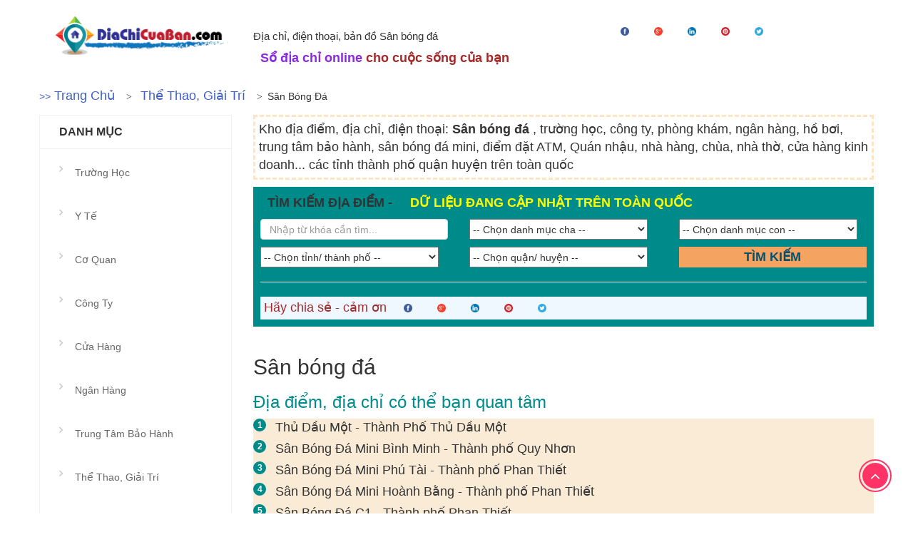

--- FILE ---
content_type: text/html; charset=utf-8
request_url: http://ho-boi.diachicuaban.com/san-bong-da-2159-1073-1084-danhsach.html
body_size: 72513
content:
<!DOCTYPE html>
<html lang="vi" xmlns="http://www.w3.org/1999/xhtml">
<head>
    <!-- Meta -->

    <meta charset="utf-8">
    <meta http-equiv="X-UA-Compatible" content="IE=edge,chrome=1">
    <meta name="viewport" content="width=device-width, initial-scale=1.0, user-scalable=no">
    <meta name="Robots" content="INDEX, FOLLOW">
    <meta name="YahooSeeker" content="INDEX, FOLLOW">
    <meta name="msnbot" content="INDEX, FOLLOW">
    <meta name="googlebot" content="index, follow">
    <meta name="Publisher" content="DiaChiCuaBan">
    <meta name="allow-search" content="yes">
    <meta name="googlebot" content="noodp">
    <meta name="slurp" content="noydir">

    <!-- Style CSS -->
    <link async href="/css/style.css?v=22082018?v=22082018" rel="stylesheet" />
    <meta name="google-site-verification" content="6__ZDgr5gZvRUfLFfO--wHhS-vr_HvWlPTjgSp6hsek" />
    <meta name="author" content="DiaChiCuaBan.com">
    
    <meta name="robots" content="all">
    <title>Sân bóng đá</title>

    <meta name="description"content="** Tìm chính xác địa chỉ, điện thoại, bản đồ - Sân bóng đá"/>

        
        <script type="text/javascript">
            var BASE_URL_WEB = 'http://ho-boi.diachicuaban.com/';
    </script>
    <!-- Global site tag (gtag.js?ver=22082018) - Google Analytics -->
    <script async src="https://www.googletagmanager.com/gtag/js?id=UA-115873664-8"></script>
    <script>
      window.dataLayer = window.dataLayer || [];
        function gtag(){dataLayer.push(arguments);}
        gtag('js', new Date());

        gtag('config', 'UA-115873664-8');
    </script>
    <link href="/favicon.ico" rel="shortcut icon" type="image/x-icon" />
    <meta http-equiv="Cache-control" content="public">

</head>
<body class="index-opt-1 catalog-category-view catalog-view_op1">
    <div class="wrapper">
        <!-- ============================================== HEADER ============================================== -->
        

 <!-- HEADER -->
   <!-- HEADER -->
        <header class="site-header header-opt-5">

          
            <!-- header-content -->
            <div class="header-content">
                <div class="container">

                    <div class="row">

                       

                        <div class="col-md-3 nav-left">
                            <!-- logo -->
                            <strong class="logo" style="max-height:65px;">
                                <a href="/"><img src="/images/media/index5/logo.png" alt="logo"></a>
                            </strong><!-- logo -->
                           

                        </div>
                        <div class="col-md-4 nav-mind">
                            <!-- block search -->
                            <div >
                                <div class="block-content" style="vertical-align:middle">
                                      <h1 style="font-size:15px">Địa chỉ, điện thoại, bản đồ  Sân bóng đá</h1>
                                     <span style="font-size:18px;color:brown; font-weight:600; text-align:center"><b style="font-size:18px; color:blueviolet">Sổ địa chỉ online</b> cho cuộc sống của bạn</span><br />
                                    

                                </div>
                            </div><!-- block search -->
                        </div>
                       
                            <div class="col-md-4 nav-right hidden-xs" style="float:right">
                                
                                    


<style type="text/css">
    .imgshare {
        max-width:32px;
    }
</style>











    <!-- Facebook -->
    <a href="https://www.facebook.com/sharer/sharer.php?u=http://ho-boi.diachicuaban.com/san-bong-da-2159-1073-1084-danhsach.html" target="_blank">
        <img  class="imgshare" src="/assets/images/ShareIcon/facebook.png" alt="Facebook" />
    </a>
    <!-- Google+ -->
    <a href="https://plus.google.com/share?url=http://ho-boi.diachicuaban.com/san-bong-da-2159-1073-1084-danhsach.html" target="_blank">
        <img  class="imgshare" src="/assets/images/ShareIcon/google.png" alt="Google" />
    </a>

    <!-- LinkedIn -->
    <a href="http://www.linkedin.com/shareArticle?mini=true&amp;amp;url=http://ho-boi.diachicuaban.com/san-bong-da-2159-1073-1084-danhsach.html" target="_blank">
        <img  class="imgshare" src="/assets/images/ShareIcon/linkedin.png" alt="LinkedIn" />
    </a>

    <!-- Pinterest -->
    <a href="javascript:void((function()%7Bvar%20e=document.createElement('script');e.setAttribute('type','text/javascript');e.setAttribute('charset','UTF-8');e.setAttribute('src','http://assets.pinterest.com/js/pinmarklet.js?r='+Math.random()*99999999);document.body.appendChild(e)%7D)());">
        <img  class="imgshare" src="/assets/images/ShareIcon/pinterest.png" alt="Pinterest" />
    </a>


    <!-- Twitter -->
    <a href="https://twitter.com/intent/tweet?text=&amp;url=http://ho-boi.diachicuaban.com/san-bong-da-2159-1073-1084-danhsach.html" target="_blank">
        <img  class="imgshare" src="/assets/images/ShareIcon/twitter.png" alt="Twitter" />
    </a>



                            </div>
                           



                    </div>                    

                </div>
            </div><!-- header-content -->

            

        </header><!-- end HEADER -->            <!-- end HEADER -->


<script>
    function logoff() {
        var curr = window.location.href;
        location.replace("/quanly/Account/LogOff" + "?returnUrl=" +location) ;
    }
</script>
        <!-- MAIN -->
        <main class="site-main">

            <div class="container">
                <div class="row">
                    
          
               
        
                </div>
                <!-- /.breadcrumb-inner -->
            </div>
            








	<!-- MAIN -->
<main class="site-main">

    <div class="columns container">
        <!-- Block  Breadcrumb-->



        <ol class="breadcrumb no-hide">
            <li>>><a href="/">Trang chủ</a></li>
                <li ><a href="the-thao-giai-tri-2073-loai-san-pham.html">Thể thao, giải tr&#237;</a></li>
                            <li class="active">S&#226;n b&#243;ng đ&#225;</li>
        </ol><!-- Block  Breadcrumb-->

        <div class="row">

            <!-- Main Content -->
            <div class="col-md-9 col-md-push-3  col-main">
                


<p style="border:dashed; border-color:bisque; padding:5px">Kho địa điểm, địa chỉ, điện thoại: <b> S&#226;n b&#243;ng đ&#225; </b>, trường học, công ty, phòng khám, ngân hàng, hồ bơi, trung tâm bảo hành, sân bóng đá mini, điểm đặt ATM, Quán nhậu, nhà hàng, chùa, nhà thờ, cửa hàng kinh doanh... các tỉnh thành phố quận huyện trên toàn quốc</p>
<div class="form-search-filter" style="background-color:darkcyan; padding:10px;">
   

        <div class="pmt-box-form">
            <div class="row" style="padding-bottom:10px;">
                <div class="col-md-12 col-xs-12 field">
                 <span style="font-weight:600">TÌM KIẾM ĐỊA ĐIỂM - </span><span style="font-weight:600; color:yellow">DỮ LIỆU ĐANG CẬP NHẬT TRÊN TOÀN QUỐC</span>
                </div>
            </div>
            <div class="row" style="padding-bottom:10px;">
                <div class="col-md-4 col-xs-12 field">
                    <input type="text" class="form-control" id="searchvalue11" style="max-height:29px" placeholder="Nhập từ khóa cần tìm..."/>
                </div>

                <div class="col-md-4 col-xs-12 field">
                    <select data-val="true" data-val-number="I D Danh Muc Cha phải là số" data-val-required="I D Danh Muc Cha không được bỏ trống" id="cbDanhMucCha" name="IDDanhMucCha" onchange="javascript:GetDanhMucCon(this.value);" style="height:29px; width:95%"><option value="">-- Chọn danh mục cha --</option>
<option value="2157">Ăn uống</option>
<option value="2069">C&#244;ng ty</option>
<option value="2066">Cơ quan </option>
<option value="2070">Cửa h&#224;ng</option>
<option value="2074">Đại l&#253;, head</option>
<option value="2075">Điểm đặt ATM</option>
<option value="2071">Ng&#226;n h&#224;ng</option>
<option value="2232">T&#244;n gi&#225;o</option>
<option value="2073">Thể thao, giải tr&#237;</option>
<option value="2072">Trung t&#226;m Bảo h&#224;nh</option>
<option value="2064">Trường học</option>
<option value="2065">Y tế</option>
</select>
                </div>
                <div class="col-md-4 col-xs-12 field">
                    <select data-val="true" data-val-number="I D Danh Muc Con phải là số" data-val-required="I D Danh Muc Con không được bỏ trống" id="cbDanhMucCon" name="IDDanhMucCon" style="height:29px;width:95%"><option value="">-- Chọn danh mục con  --</option>
<option value="2221">ATM Deutsche Bank AG VietNam</option>
<option value="2223">ATM Hong Leong Bank Vietnam</option>
<option value="2215">ATM Ng&#226;n H&#224;ng ABBANK</option>
<option value="2200">ATM Ng&#226;n H&#224;ng ACB</option>
<option value="2207">ATM Ng&#226;n H&#224;ng Agribank</option>
<option value="2216">ATM Ng&#226;n H&#224;ng ANZ</option>
<option value="2219">ATM Ng&#226;n H&#224;ng BIDC</option>
<option value="2205">ATM Ng&#226;n H&#224;ng BIDV</option>
<option value="2213">ATM Ng&#226;n H&#224;ng Eximbank</option>
<option value="2217">ATM Ng&#226;n H&#224;ng HSBC</option>
<option value="2212">ATM Ng&#226;n H&#224;ng Li&#234;n Việt</option>
<option value="2211">ATM Ng&#226;n H&#224;ng MBBank</option>
<option value="2220">ATM Ng&#226;n H&#224;ng Mizuhobank</option>
<option value="2202">ATM Ng&#226;n H&#224;ng Ng&#226;n H&#224;ng Đ&#244;ng &#193;</option>
<option value="2210">ATM Ng&#226;n H&#224;ng OCB</option>
<option value="2203">ATM Ng&#226;n H&#224;ng Sacombank</option>
<option value="2214">ATM Ng&#226;n H&#224;ng SCB</option>
<option value="2209">ATM Ng&#226;n H&#224;ng SHB</option>
<option value="2208">ATM Ng&#226;n H&#224;ng Techcombank</option>
<option value="2201">ATM Ng&#226;n H&#224;ng Vietcombank</option>
<option value="2204">ATM Ng&#226;n H&#224;ng Vietinbank</option>
<option value="2206">ATM Ng&#226;n H&#224;ng VPBank</option>
<option value="2222">ATM Public Bank Việt Nam</option>
<option value="2218">ATM Shinhan Vietnam Bank</option>
<option value="2225">Bảo hiểm x&#227; hội (BHXH) ở</option>
<option value="2101">Bệnh viện đa khoa</option>
<option value="2160">C&#226;u lạc bộ thể thao</option>
<option value="2097">C&#244;ng An Quận Huyện</option>
<option value="2166">C&#244;ng ty Bất Động Sản</option>
<option value="2173">C&#244;ng ty Dịch vụ</option>
<option value="2170">C&#244;ng ty Du lịch</option>
<option value="2169">C&#244;ng ty In Ấn</option>
<option value="2163">C&#244;ng ty Luật</option>
<option value="2171">C&#244;ng ty May mặc</option>
<option value="2164">C&#244;ng ty Phần Mềm</option>
<option value="2172">C&#244;ng ty Sản xuất</option>
<option value="2165">C&#244;ng ty Vận Tải</option>
<option value="2167">C&#244;ng ty Vệ sinh c&#244;ng nghiệp</option>
<option value="2162">C&#244;ng ty X&#226;y dựng</option>
<option value="2168">C&#244;ng ty Xuất nhập khẩu</option>
<option value="2238">Cửa h&#224;ng b&#225;ch h&#243;a xanh</option>
<option value="2154">Cửa h&#224;ng b&#225;n c&#226;y cảnh</option>
<option value="2150">Cửa h&#224;ng b&#225;n dụng cụ th&#237; nghiệm ở</option>
<option value="2141">Cửa h&#224;ng b&#225;n đồ điện</option>
<option value="2144">Cửa h&#224;ng b&#225;n mỹ phẩm x&#225;ch tay</option>
<option value="2155">Cửa h&#224;ng b&#225;n nội thất</option>
<option value="2139">Cửa h&#224;ng b&#225;n phụ t&#249;ng xe m&#225;y</option>
<option value="2153">Cửa h&#224;ng b&#225;n sơn ở</option>
<option value="2151">Cửa h&#224;ng b&#225;n tranh</option>
<option value="2148">Cửa h&#224;ng bao b&#236;</option>
<option value="2149">Cửa h&#224;ng bảo hộ lao động</option>
<option value="2145">Cửa h&#224;ng handmade</option>
<option value="2156">Cửa h&#224;ng nh&#244;m k&#237;nh</option>
<option value="2143">Cửa h&#224;ng phụ liệu t&#243;c</option>
<option value="2146">Cửa h&#224;ng qu&#224; lưu niệm</option>
<option value="2142">Cửa h&#224;ng rau sạch</option>
<option value="2147">Cửa h&#224;ng s&#225;ch cũ</option>
<option value="2140">Cửa h&#224;ng sửa chữa điện thoại</option>
<option value="2152">Cửa h&#224;ng vật liệu x&#226;y dựng</option>
<option value="2100">Chi Cục Thuế</option>
<option value="2067">Ch&#249;a</option>
<option value="2136">Deutsche Bank AG VietNam</option>
<option value="2196">Head Honda</option>
<option value="2198">Head Suzuki</option>
<option value="2199">Head SYM</option>
<option value="2197">Head Yamaha</option>
<option value="2138">Hong Leong Bank Vietnam</option>
<option value="2158">Hồ bơi</option>
<option value="2130">Ng&#226;n h&#224;ng ABBANK</option>
<option value="2115">Ng&#226;n h&#224;ng ACB</option>
<option value="2122">Ng&#226;n h&#224;ng Agribank</option>
<option value="2131">Ng&#226;n h&#224;ng ANZ</option>
<option value="2134">Ng&#226;n h&#224;ng BIDC</option>
<option value="2120">Ng&#226;n h&#224;ng BIDV</option>
<option value="2128">Ng&#226;n h&#224;ng Eximbank</option>
<option value="2132">Ng&#226;n h&#224;ng HSBC</option>
<option value="2127">Ng&#226;n h&#224;ng Li&#234;n Việt</option>
<option value="2126">Ng&#226;n h&#224;ng MBBank</option>
<option value="2135">Ng&#226;n h&#224;ng Mizuhobank</option>
<option value="2117">Ng&#226;n h&#224;ng Ng&#226;n h&#224;ng Đ&#244;ng &#193;</option>
<option value="2125">Ng&#226;n h&#224;ng OCB</option>
<option value="2118">Ng&#226;n h&#224;ng Sacombank</option>
<option value="2129">Ng&#226;n h&#224;ng SCB</option>
<option value="2124">Ng&#226;n h&#224;ng SHB</option>
<option value="2123">Ng&#226;n h&#224;ng Techcombank</option>
<option value="2116">Ng&#226;n h&#224;ng Vietcombank</option>
<option value="2119">Ng&#226;n h&#224;ng Vietinbank</option>
<option value="2121">Ng&#226;n h&#224;ng VPBank</option>
<option value="2231">Nh&#224; h&#224;ng </option>
<option value="2068">Nh&#224; thờ</option>
<option value="2137">Public Bank Việt Nam</option>
<option value="2237">Ph&#242;ng c&#244;ng chứng</option>
<option value="2102">Ph&#242;ng kh&#225;m đa khoa</option>
<option value="2103">Ph&#242;ng kh&#225;m nha khoa</option>
<option value="2104">Ph&#242;ng kh&#225;m nhi</option>
<option value="2105">Ph&#242;ng kh&#225;m phụ sản</option>
<option value="2224">Ph&#242;ng kh&#225;m th&#250; y</option>
<option value="2236">Qu&#225;n ăn </option>
<option value="2226">Qu&#225;n c&#224; ph&#234; </option>
<option value="2229">Qu&#225;n Lẫu D&#234;</option>
<option value="2228">Qu&#225;n nhậu</option>
<option value="2230">Qu&#225;n Phở </option>
<option value="2227">Qu&#225;n tr&#224; sữa </option>
<option value="2159">S&#226;n b&#243;ng đ&#225;</option>
<option value="2161">S&#226;n tenis</option>
<option value="2133">Shinhan Vietnam Bank</option>
<option value="2239">Spa - massage</option>
<option value="2179">Trung t&#226;m bảo h&#224;nh Acer</option>
<option value="2194">Trung t&#226;m bảo h&#224;nh Aqua</option>
<option value="2184">Trung t&#226;m bảo h&#224;nh Asus</option>
<option value="2181">Trung t&#226;m bảo h&#224;nh Dell</option>
<option value="2192">Trung t&#226;m bảo h&#224;nh Ford</option>
<option value="2176">Trung t&#226;m bảo h&#224;nh FPT</option>
<option value="2195">Trung t&#226;m bảo h&#224;nh Honda</option>
<option value="2180">Trung t&#226;m bảo h&#224;nh HP</option>
<option value="2182">Trung t&#226;m bảo h&#224;nh Huawei</option>
<option value="2186">Trung t&#226;m bảo h&#224;nh Hyundai</option>
<option value="2177">Trung t&#226;m bảo h&#224;nh LG</option>
<option value="2185">Trung t&#226;m bảo h&#224;nh Mitsubishi</option>
<option value="2178">Trung t&#226;m bảo h&#224;nh Panasonic</option>
<option value="2174">Trung t&#226;m bảo h&#224;nh Samung</option>
<option value="2188">Trung t&#226;m bảo h&#224;nh Sanyo</option>
<option value="2190">Trung t&#226;m bảo h&#224;nh Sharp</option>
<option value="2175">Trung t&#226;m bảo h&#224;nh Sony</option>
<option value="2191">Trung t&#226;m bảo h&#224;nh Sunhouse</option>
<option value="2187">Trung t&#226;m bảo h&#224;nh Suzuki</option>
<option value="2183">Trung t&#226;m bảo h&#224;nh Sym</option>
<option value="2189">Trung t&#226;m bảo h&#224;nh TCL</option>
<option value="2193">Trung t&#226;m bảo h&#224;nh Toyota</option>
<option value="2084">Trung t&#226;m luyện thi</option>
<option value="2080">Trung T&#226;m Ngoại Ngữ</option>
<option value="2082">Trường cao đẳng</option>
<option value="2085">Trường day nghề</option>
<option value="2083">Trường đại học</option>
<option value="2076">Trường mầm non</option>
<option value="2233">Trường mẫu gi&#225;o</option>
<option value="2077">Trường tiểu học</option>
<option value="2078">Trường THCS</option>
<option value="2079">Trường THPT</option>
<option value="2081">Trường trung cấp</option>
<option value="2098">UBND Huyện</option>
<option value="2235">UBND Phường</option>
<option value="2234">UBND Quận</option>
<option value="2099">UBND X&#227;</option>
</select>
                </div>
            </div>
           
            <div class="row">
                <div class="col-md-4 col-xs-12 field">
                <select data-val="true" data-val-number="Tỉnh thành phải là số" id="cbTinhThanh" name="IDTinhThanh" onchange="javascript:GetQuanHuyen(this.value);" style="height:29px;width:95%"><option value="">-- Chọn tỉnh/ th&#224;nh phố --</option>
<option value="1100">An Giang</option>
<option value="1094">B&#224; Rịa - Vũng T&#224;u</option>
<option value="1087">Bạc Li&#234;u</option>
<option value="2241">Bắc Giang</option>
<option value="2242">Bắc Kạn</option>
<option value="2243">Bắc Ninh</option>
<option value="1090">Bến tre</option>
<option value="1095">B&#236;nh Dương</option>
<option value="1078">B&#236;nh Định</option>
<option value="1099">B&#236;nh Phước</option>
<option value="1096">B&#236;nh Thuận</option>
<option value="1080">C&#224; Mau</option>
<option value="2244">Cao Bằng</option>
<option value="1076">Cần Thơ</option>
<option value="1075">Đ&#224; Nẵng</option>
<option value="2254">Đắk Lắk</option>
<option value="2255">Đắk N&#244;ng</option>
<option value="2253">Điện Bi&#234;n</option>
<option value="1092">Đồng Nai</option>
<option value="1077">Đồng Th&#225;p</option>
<option value="2246">Gia Lai</option>
<option value="2248">H&#224; Giang</option>
<option value="2249">H&#224; Nam</option>
<option value="1074">H&#224; Nội</option>
<option value="2250">H&#224; Tĩnh</option>
<option value="2252">Hải Dương</option>
<option value="2245">Hải Ph&#242;ng</option>
<option value="1091">Hậu Giang</option>
<option value="2247">H&#242;a B&#236;nh</option>
<option value="2251">Hưng Y&#234;n</option>
<option value="1081">Ki&#234;n Giang</option>
<option value="2259">Kon Tum</option>
<option value="2258">Kh&#225;nh H&#242;a</option>
<option value="2260">Lai Ch&#226;u</option>
<option value="2263">Lạng Sơn</option>
<option value="2261">L&#224;o Cai</option>
<option value="2262">L&#226;m Đồng</option>
<option value="1086">Long An</option>
<option value="2264">Nam Định</option>
<option value="2266">Ninh B&#236;nh</option>
<option value="1097">Ninh Thuận</option>
<option value="2265">Nghệ An</option>
<option value="2268">Ph&#250; Thọ</option>
<option value="2269">Ph&#250; Y&#234;n</option>
<option value="2270">Quảng B&#236;nh</option>
<option value="2271">Quảng Nam</option>
<option value="2273">Quảng Ninh</option>
<option value="2272">Quảng Ng&#227;i</option>
<option value="2274">Quảng Trị</option>
<option value="1098">S&#243;c Trăng</option>
<option value="2275">Sơn La</option>
<option value="1093">T&#226;y Ninh</option>
<option value="1079">Tiền Giang</option>
<option value="1073">Tp Hồ Ch&#237; Minh</option>
<option value="2280">Tuy&#234;n Quang</option>
<option value="2277">Th&#225;i B&#236;nh</option>
<option value="2278">Th&#225;i Nguy&#234;n</option>
<option value="2276">Thanh H&#243;a</option>
<option value="2279">Thừa Thi&#234;n - Huế</option>
<option value="1088">Tr&#224; Vinh</option>
<option value="2281">Vĩnh Ph&#250;c</option>
<option value="2282">Y&#234;n B&#225;i</option>
</select>
                </div>
                <div class="col-md-4 col-xs-12 field">
                 <select data-val="true" data-val-number="Quận huyện phải là số" id="cbQuanHuyen" name="IDQuanHuyen" style="height:29px;width:95%"><option value="">-- Chọn quận/ huyện --</option>
</select>
                </div>
                <div class="col-md-4 col-xs-12 field">
                    <button class="btn btn-search" type="submit" style="height:29px; width:100%;color:#035171; font-weight:600; background-color:sandybrown"><span>Tìm kiếm</span></button>
                </div>
            </div>
           
        </div>
    <hr />
        <div style="background-color:aliceblue; "><span style="color:brown; padding:5px;">Hãy chia sẻ - cảm ơn</span>      


<style type="text/css">
    .imgshare {
        max-width:32px;
    }
</style>











    <!-- Facebook -->
    <a href="https://www.facebook.com/sharer/sharer.php?u=http://ho-boi.diachicuaban.com/san-bong-da-2159-1073-1084-danhsach.html" target="_blank">
        <img  class="imgshare" src="/assets/images/ShareIcon/facebook.png" alt="Facebook" />
    </a>
    <!-- Google+ -->
    <a href="https://plus.google.com/share?url=http://ho-boi.diachicuaban.com/san-bong-da-2159-1073-1084-danhsach.html" target="_blank">
        <img  class="imgshare" src="/assets/images/ShareIcon/google.png" alt="Google" />
    </a>

    <!-- LinkedIn -->
    <a href="http://www.linkedin.com/shareArticle?mini=true&amp;amp;url=http://ho-boi.diachicuaban.com/san-bong-da-2159-1073-1084-danhsach.html" target="_blank">
        <img  class="imgshare" src="/assets/images/ShareIcon/linkedin.png" alt="LinkedIn" />
    </a>

    <!-- Pinterest -->
    <a href="javascript:void((function()%7Bvar%20e=document.createElement('script');e.setAttribute('type','text/javascript');e.setAttribute('charset','UTF-8');e.setAttribute('src','http://assets.pinterest.com/js/pinmarklet.js?r='+Math.random()*99999999);document.body.appendChild(e)%7D)());">
        <img  class="imgshare" src="/assets/images/ShareIcon/pinterest.png" alt="Pinterest" />
    </a>


    <!-- Twitter -->
    <a href="https://twitter.com/intent/tweet?text=&amp;url=http://ho-boi.diachicuaban.com/san-bong-da-2159-1073-1084-danhsach.html" target="_blank">
        <img  class="imgshare" src="/assets/images/ShareIcon/twitter.png" alt="Twitter" />
    </a>


</div>
   
</div>

 <!-- jQuery -->
 <script type="text/javascript" src="https://diachicuaban.com/js/jquery.min.js?ver=22082018"></script>

<script type="text/javascript">

    function GetQuanHuyen(_stateId) {
        var procemessage = "<option value='0'> Chọn...</option>";
        var url = "/WebSanPham/GetQuanHuyenByTinhThanh/";
        if ((_stateId !=null) & (_stateId>0))
        {
            $.ajax({
                url: url,
                data: { idTinhThanh: _stateId },
                cache: false,
                type: "GET",
                success: function (data) {
                    var markup = "<option value='0'>Chọn Quận/Huyện</option>";
                    for (var x = 0; x < data.length; x++) {
                        markup += "<option value=" + data[x].Value + ">" + data[x].Text + "</option>";
                    }
                    $("#cbQuanHuyen").html(markup).show();
                },
                error: function (reponse) {
                    alert("error : " + reponse);
                }
            });
        }

    }

    function GetDanhMucCon(_stateId) {
        var procemessage = "<option value='0'> Chọn...</option>";
        var url = "/WebSanPham/GetDanhMucCon/";
        if ((_stateId !=null) & (_stateId>0))
        {
            $.ajax({
                url: url,
                data: { idDanhMucCha: _stateId },
                cache: false,
                type: "POST",
                success: function (data) {
                    debugger
                    var markup = "<option value='0'>Chọn danh mục con</option>";
                    for (var x = 0; x < data.length; x++) {
                        markup += "<option value=" + data[x].Value + ">" + data[x].Text + "</option>";
                    }
                    $("#cbDanhMucCon").html(markup).show();
                },
                error: function (reponse) {
                    debugger
                    alert("error : " + reponse);
                }
            });
        }

    }

    $(document).ready(function() {
               
           var sotin =16;

           var className = ".maincontent";

           //viewNameSearch=SearchForWeb_HUFI&query=Danh+thi%E1%BA%BFp
         
           $('.btn-search').on('click', function () {
               debugger
               var q = $('#searchvalue11').val();
               var listCates = $('#cbDanhMucCha').val();
               if ($('#cbDanhMucCon').val()>0)
                   listCates = $('#cbDanhMucCon').val();
               var idtinhthanh = $('#cbTinhThanh').val();
               var IdQuanHuyen =$('#cbQuanHuyen').val();
           
                   $.ajax({
                       url: "/WebSanPham/PhanTrangSearchExtend_Min",
                       type: 'POST',
                       dataType: 'html',
                       data: 'searchstr='+q+'&listIDcate=' + listCates + '&idTinhThanh=' + idtinhthanh + '&IdQuanHuyen=' + IdQuanHuyen + '&page=' + 1 + '&take=' + 16 + '&type=' + 'all' + '&viewName=ListSanPhamType_PagingLoMin',
                       success: function (data) {
                           $(className).html('');
                           $(className).html(data);
                           $("#tieudetimkiem").text("Kết quả tìm kiếm");
                           
                           $(".page-title").text("Kết quả tìm kiếm");
                           location.href = "#products-grid";
                       },
                       error: function (request, status, error) {

                       }
                   });
              

           });
       });
</script>

            <br/>
                
                
               <h2 id="tieudetimkiem">Sân bóng đá</h2> 
               <div class="theotinhthanh"></div>
               <div class="maincontent"> 

                </div>
               
               <div id="hotrotimkiemthem"></div>

                
                
                
               
                <div class="hidden-xs hidden-sm">
                    

<style>
ol.topupdate {
    display: block;
   padding: 0 10px 10px 26px;
    list-style: none;
    background-color:antiquewhite;
    overflow: hidden;
    counter-reset: numList;
}
ol.topupdate li {
    width: 100%;
    margin-right: 44px;
    float: left;
    position: relative;
    padding-bottom:5px;
}
ol.topupdate li:before {
    counter-increment: numList;
    content: counter(numList);
    
    float: left;
    position: absolute;
    left: -26px;
    
    font: bold 12px sans-serif;
    text-align: center;
    color: #fff;
    line-height: 18px;
    
    width: 18px; height: 18px;
    background: darkcyan;
    
    -moz-border-radius: 999px;
    border-radius: 999px
}
</style>



     <h3 style="color:darkcyan;">Địa điểm, địa chỉ có thể bạn quan tâm</h3>
   <ol class="topupdate"> 
      
            <li><a href="/thu-dau-mot-thanh-pho-thu-dau-mot-4556-san-pham.html" title="Địa chỉ, điện thoại, bản đồ Thủ Dầu Một - Thành Phố Thủ Dầu Một ">Thủ Dầu Một - Thành Phố Thủ Dầu Một  </a> </li>
            <li><a href="/san-bong-da-mini-binh-minh-thanh-pho-quy-nhon-4557-san-pham.html" title="Địa chỉ, điện thoại, bản đồ Sân Bóng Đá Mini Bình Minh - Thành phố Quy Nhơn ">Sân Bóng Đá Mini Bình Minh - Thành phố Quy Nhơn  </a> </li>
            <li><a href="/san-bong-da-mini-phu-tai-thanh-pho-phan-thiet-4558-san-pham.html" title="Địa chỉ, điện thoại, bản đồ Sân Bóng Đá Mini Phú Tài - Thành phố Phan Thiết ">Sân Bóng Đá Mini Phú Tài - Thành phố Phan Thiết  </a> </li>
            <li><a href="/san-bong-da-mini-hoanh-bang-thanh-pho-phan-thiet-4559-san-pham.html" title="Địa chỉ, điện thoại, bản đồ Sân Bóng Đá Mini Hoành Bằng - Thành phố Phan Thiết ">Sân Bóng Đá Mini Hoành Bằng - Thành phố Phan Thiết  </a> </li>
            <li><a href="/san-bong-da-c1-thanh-pho-phan-thiet-4560-san-pham.html" title="Địa chỉ, điện thoại, bản đồ Sân Bóng Đá C1 - Thành phố Phan Thiết ">Sân Bóng Đá C1 - Thành phố Phan Thiết  </a> </li>
            <li><a href="/san-bong-da-mi-ni-le-gia-long-thanh-pho-phan-thiet-4562-san-pham.html" title="Địa chỉ, điện thoại, bản đồ Sân Bóng Đá Mi Ni Lê Gia Long - Thành phố Phan Thiết ">Sân Bóng Đá Mi Ni Lê Gia Long - Thành phố Phan Thiết  </a> </li>
            <li><a href="/mini-football-court-no-442-quan-cai-rang-4563-san-pham.html" title="Địa chỉ, điện thoại, bản đồ Mini Football Court No. 442 - Quận Cái Răng ">Mini Football Court No. 442 - Quận Cái Răng  </a> </li>
            <li><a href="/san-bong-da-co-nhan-tao-thanh-thao-huyen-binh-chanh-4564-san-pham.html" title="Địa chỉ, điện thoại, bản đồ Sân Bóng Đá Cỏ Nhân Tạo Thanh Thảo - Huyện Bình Chánh ">Sân Bóng Đá Cỏ Nhân Tạo Thanh Thảo - Huyện Bình Chánh  </a> </li>
            <li><a href="/san-bong-da-pham-hung-huyen-binh-chanh-4565-san-pham.html" title="Địa chỉ, điện thoại, bản đồ Sân Bóng Đá Phạm Hùng - Huyện Bình Chánh ">Sân Bóng Đá Phạm Hùng - Huyện Bình Chánh  </a> </li>
            <li><a href="/san-bong-da-co-mini-nhan-tao-tan-kien-huyen-binh-chanh-4566-san-pham.html" title="Địa chỉ, điện thoại, bản đồ Sân Bóng Đá Cỏ Mini Nhân Tạo Tân Kiên - Huyện Bình Chánh ">Sân Bóng Đá Cỏ Mini Nhân Tạo Tân Kiên - Huyện Bình Chánh  </a> </li>
            <li><a href="/san-bong-da-hieu-hoang-long-huyen-binh-chanh-4567-san-pham.html" title="Địa chỉ, điện thoại, bản đồ Sân bóng đá Hiếu Hoàng Long - Huyện Bình Chánh ">Sân bóng đá Hiếu Hoàng Long - Huyện Bình Chánh  </a> </li>
            <li><a href="/san-bong-da-le-minh-xuan-huyen-binh-chanh-4568-san-pham.html" title="Địa chỉ, điện thoại, bản đồ Sân Bóng Đá Lê Minh Xuân - Huyện Bình Chánh ">Sân Bóng Đá Lê Minh Xuân - Huyện Bình Chánh  </a> </li>
            <li><a href="/san-bong-da-mini-quang-danh-gia-cong-cua-sat-huyen-can-gio-4569-san-pham.html" title="Địa chỉ, điện thoại, bản đồ Sân bóng đá mini Quang Danh + gia công cửa sắt - Huyện Cần Giờ ">Sân bóng đá mini Quang Danh + gia công cửa sắt - Huyện Cần Giờ  </a> </li>
            <li><a href="/san-bong-da-my-anh-thanh-pho-nha-trang-4570-san-pham.html" title="Địa chỉ, điện thoại, bản đồ Sân Bóng Đá Mỹ Anh - Thành phố Nha Trang ">Sân Bóng Đá Mỹ Anh - Thành phố Nha Trang  </a> </li>
            <li><a href="/san-bong-da-mini-kingsport-1-thanh-pho-nha-trang-4572-san-pham.html" title="Địa chỉ, điện thoại, bản đồ Sân Bóng Đá Mini Kingsport 1 - Thành phố Nha Trang ">Sân Bóng Đá Mini Kingsport 1 - Thành phố Nha Trang  </a> </li>
            <li><a href="/san-bong-da-fami-thanh-pho-nha-trang-4573-san-pham.html" title="Địa chỉ, điện thoại, bản đồ Sân Bóng Đá Fami - Thành phố Nha Trang ">Sân Bóng Đá Fami - Thành phố Nha Trang  </a> </li>
            <li><a href="/san-bong-da-hoc-vien-hai-quan-thanh-pho-nha-trang-4574-san-pham.html" title="Địa chỉ, điện thoại, bản đồ Sân Bóng Đá Học Viện Hải Quân - Thành phố Nha Trang ">Sân Bóng Đá Học Viện Hải Quân - Thành phố Nha Trang  </a> </li>
            <li><a href="/san-bong-da-mini-thong-nhat-quan-10-4575-san-pham.html" title="Địa chỉ, điện thoại, bản đồ Sân Bóng Đá Mini Thống Nhất - Quận 10 ">Sân Bóng Đá Mini Thống Nhất - Quận 10  </a> </li>
            <li><a href="/san-bong-da-tieu-ngu-quan-10-4576-san-pham.html" title="Địa chỉ, điện thoại, bản đồ Sân Bóng Đá Tiểu Ngư - Quận 10 ">Sân Bóng Đá Tiểu Ngư - Quận 10  </a> </li>
            <li><a href="/san-bong-da-mini-quan-10-4577-san-pham.html" title="Địa chỉ, điện thoại, bản đồ Sân bóng đá mini - Quận 10 ">Sân bóng đá mini - Quận 10  </a> </li>

</ol>






                </div>
                
            <br/>
             
                  

                <a href="http://quangcaoso1.net/dich-vu-quang-cao-fanpage-facebook/" target="_blank" rel="follow" title="Quang cao Facebook hieu qua">
                    <img class="img-responsive" src="http://quangcaoso1.net/wp-content/uploads/2020/08/logo-quang-cao-so-gif2.gif" style="max-height:200px">
                </a>
                <br/>
                <div>

                    
                 
                    <a href="http://echgiongminhphuong.com/mua-ech-giong-o-dau.html" style="padding:20px; font-size:14px; padding-right:10px" title="Ech giong">
                        Ếch giống
                    </a>
                    <a href="http://mayaptrungcuchi.net/" target="_blank" style="padding:20px; font-size:14px; padding-right:10px" title="may ap trung ga vit">
                        Máy ấp trứng gà vịt
                    </a>

                    <a href="http://hopgiayhoanghan.com/" target="_blank" style="padding:20px; font-size:14px; padding-right:10px" title="Xuong lam hop giay">
                        Xưởng sản xuất hộp giấy
                    </a>

                    <a href="http://hopgiayhoanghan.com/" target="_blank" style="padding:20px; font-size:14px; padding-right:10px" title="Xuong lam hop giay">
                        Xưởng sản xuất hộp giấy, bao bì giấy
                    </a>
                </div>
            </div><!-- Main Content -->
            <!-- Sidebar -->
            <div class="col-md-3 col-md-pull-9  col-sidebar">

                <div class="block-sidebar block-sidebar-categorie">

                  
                    <div class="block-title">
                        <strong>DANH MỤC</strong>
                    </div>
                    <div class="block-content">
                        <ul class="items">
                            <li class="parent">
                                <a href="truong-hoc-2064-loai-san-pham.html">Trường học</a>
                                <span class="toggle-submenu"></span>
                                <ul class="subcategory">
                                    <li><a href="trung-tam-luyen-thi-2084-loai-san-pham.html">Trung tâm luyện thi</a></li>
                                    <li><a href="trung-tam-ngoai-ngu-2080-loai-san-pham.html">Trung Tâm Ngoại Ngữ</a></li>
                                    <li><a href="truong-cao-dang-2082-loai-san-pham.html">Trường cao đẳng</a></li>
                                    <li><a href="truong-dai-hoc-2083-loai-san-pham.html">Trường đại học</a></li>
                                    <li><a href="truong-day-nghe-2085-loai-san-pham.html">Trường day nghề</a></li>
                                    <li><a href="truong-mam-non-2076-loai-san-pham.html">Trường mầm non</a></li>
                                    <li><a href="truong-mau-giao-2233-loai-san-pham.html">Trường mẫu giáo ở </a></li>
                                    <li><a href="truong-thcs-2078-loai-san-pham.html">Trường THCS</a></li>
                                    <li><a href="truong-thpt-2079-loai-san-pham.html">Trường THPT</a></li>
                                    <li><a href="truong-tieu-hoc-2077-loai-san-pham.html">Trường tiểu học</a></li>
                                    <li><a href="truong-trung-cap-2081-loai-san-pham.html">Trường trung cấp</a></li>
                                </ul>
                            </li>
                            <li class="parent">
                                <a href="y-te-2065-loai-san-pham.html">Y tế</a>
                                <span class="toggle-submenu"></span>
                                <ul class="subcategory">
                                    <li><a href="benh-vien-da-khoa-2101-loai-san-pham.html">Bệnh viện đa khoa</a></li>
                                    <li><a href="phong-kham-da-khoa-2102-loai-san-pham.html">Phòng khám đa khoa</a></li>
                                    <li><a href="phong-kham-nha-khoa-2103-loai-san-pham.html">Phòng khám nha khoa</a></li>
                                    <li><a href="phong-kham-nhi-2104-loai-san-pham.html">Phòng khám nhi</a></li>
                                    <li><a href="phong-kham-phu-san-2105-loai-san-pham.html">Phòng khám phụ sản</a></li>
                                    <li><a href="phong-kham-thu-y-2224-loai-san-pham.html">Phòng khám thú y</a></li>
                                </ul>
                            </li>
                            <li class="parent">
                                <a href="co-quan-2066-loai-san-pham.html">Cơ quan </a>
                                <span class="toggle-submenu"></span>
                                <ul class="subcategory">
                                    <li><a href="bao-hiem-xa-hoi-bhxh-2225-loai-san-pham.html">Bảo hiểm xã hội (BHXH) ở</a></li>
                                    <li><a href="chi-cuc-thue-2100-loai-san-pham.html">Chi Cục Thuế</a></li>
                                    <li><a href="cong-an-huyen-2097-loai-san-pham.html">Công An Quận Huyện</a></li>
                                    <li><a href="phong-cong-chung-2237-loai-san-pham.html">Phòng công chứng</a></li>
                                    <li><a href="ubnd-huyen-2098-loai-san-pham.html">UBND Huyện</a></li>
                                    <li><a href="ubnd-phuong-2235-loai-san-pham.html">UBND Phường</a></li>
                                    <li><a href="ubnd-quan-2234-loai-san-pham.html">UBND Quận</a></li>
                                    <li><a href="ubnd-xa-2099-loai-san-pham.html">UBND Xã</a></li>
                                </ul>
                            </li>
                            <li class="parent">
                                <a href="cong-ty-2069-loai-san-pham.html">Công ty</a>
                                <span class="toggle-submenu"></span>
                                <ul class="subcategory">
                                    <li><a href="cong-ty-bat-dong-san-2166-loai-san-pham.html">Công ty Bất Động Sản</a></li>
                                    <li><a href="cong-ty-dich-vu-2173-loai-san-pham.html">Công ty Dịch vụ</a></li>
                                    <li><a href="cong-ty-du-lich-2170-loai-san-pham.html">Công ty Du lịch</a></li>
                                    <li><a href="cong-ty-in-an-2169-loai-san-pham.html">Công ty In Ấn</a></li>
                                    <li><a href="cong-ty-luat-2163-loai-san-pham.html">Công ty Luật</a></li>
                                    <li><a href="cong-ty-may-mac-2171-loai-san-pham.html">Công ty May mặc</a></li>
                                    <li><a href="cong-ty-phan-mem-2164-loai-san-pham.html">Công ty Phần Mềm</a></li>
                                    <li><a href="cong-ty-san-xuat-2172-loai-san-pham.html">Công ty Sản xuất</a></li>
                                    <li><a href="cong-ty-van-tai-2165-loai-san-pham.html">Công ty Vận Tải</a></li>
                                    <li><a href="cong-ty-ve-sinh-cong-nghiep-2167-loai-san-pham.html">Công ty Vệ sinh công nghiệp</a></li>
                                    <li><a href="cong-ty-xay-dung-2162-loai-san-pham.html">Công ty Xây dựng</a></li>
                                    <li><a href="cong-ty-xuat-nhap-khau-2168-loai-san-pham.html">Công ty Xuất nhập khẩu</a></li>
                                </ul>
                            </li>
                            <li class="parent">
                                <a href="cua-hang-2070-loai-san-pham.html">Cửa hàng</a>
                                <span class="toggle-submenu"></span>
                                <ul class="subcategory">
                                    <li><a href="cua-hang-bach-hoa-xanh-2238-loai-san-pham.html">Cửa hàng bách hóa xanh</a></li>
                                    <li><a href="cua-hang-ban-cay-canh-2154-loai-san-pham.html">Cửa hàng bán cây cảnh</a></li>
                                    <li><a href="cua-hang-ban-do-dien-2141-loai-san-pham.html">Cửa hàng bán đồ điện</a></li>
                                    <li><a href="cua-hang-ban-dung-cu-thi-nghiem-o-2150-loai-san-pham.html">Cửa hàng bán dụng cụ thí nghiệm ở</a></li>
                                    <li><a href="cua-hang-ban-my-pham-xach-tay-2144-loai-san-pham.html">Cửa hàng bán mỹ phẩm xách tay</a></li>
                                    <li><a href="cua-hang-ban-noi-that-2155-loai-san-pham.html">Cửa hàng bán nội thất</a></li>
                                    <li><a href="cua-hang-ban-phu-tung-xe-may-2139-loai-san-pham.html">Cửa hàng bán phụ tùng xe máy</a></li>
                                    <li><a href="cua-hang-ban-son-o-2153-loai-san-pham.html">Cửa hàng bán sơn ở</a></li>
                                    <li><a href="cua-hang-ban-tranh-2151-loai-san-pham.html">Cửa hàng bán tranh</a></li>
                                    <li><a href="cua-hang-bao-bi-2148-loai-san-pham.html">Cửa hàng bao bì</a></li>
                                    <li><a href="cua-hang-bao-ho-lao-dong-2149-loai-san-pham.html">Cửa hàng bảo hộ lao động</a></li>
                                    <li><a href="cua-hang-handmade-2145-loai-san-pham.html">Cửa hàng handmade</a></li>
                                    <li><a href="cua-hang-nhom-kinh-2156-loai-san-pham.html">Cửa hàng nhôm kính</a></li>
                                    <li><a href="cua-hang-phu-lieu-toc-2143-loai-san-pham.html">Cửa hàng phụ liệu tóc</a></li>
                                    <li><a href="cua-hang-qua-luu-niem-2146-loai-san-pham.html">Cửa hàng quà lưu niệm</a></li>
                                    <li><a href="cua-hang-rau-sach-2142-loai-san-pham.html">Cửa hàng rau sạch</a></li>
                                    <li><a href="cua-hang-sach-cu-2147-loai-san-pham.html">Cửa hàng sách cũ</a></li>
                                    <li><a href="cua-hang-sua-chua-dien-thoai-2140-loai-san-pham.html">Cửa hàng sửa chữa điện thoại</a></li>
                                    <li><a href="cua-hang-vat-lieu-xay-dung-2152-loai-san-pham.html">Cửa hàng vật liệu xây dựng</a></li>
                                </ul>
                            </li>
                            <li class="parent">
                                <a href="ngan-hang-2071-loai-san-pham.html">Ngân hàng</a>
                                <span class="toggle-submenu"></span>
                                <ul class="subcategory">
                                    <li><a href="deutsche-bank-ag-vietnam-2136-loai-san-pham.html">Deutsche Bank AG VietNam</a></li>
                                    <li><a href="hong-leong-bank-vietnam-2138-loai-san-pham.html">Hong Leong Bank Vietnam</a></li>
                                    <li><a href="ngan-hang-abbank-2130-loai-san-pham.html">Ngân hàng ABBANK</a></li>
                                    <li><a href="ngan-hang-acb-2115-loai-san-pham.html">Ngân hàng ACB</a></li>
                                    <li><a href="ngan-hang-agribank-2122-loai-san-pham.html">Ngân hàng Agribank</a></li>
                                    <li><a href="ngan-hang-anz-2131-loai-san-pham.html">Ngân hàng ANZ</a></li>
                                    <li><a href="ngan-hang-bidc-2134-loai-san-pham.html">Ngân hàng BIDC</a></li>
                                    <li><a href="ngan-hang-bidv-2120-loai-san-pham.html">Ngân hàng BIDV</a></li>
                                    <li><a href="ngan-hang-eximbank-2128-loai-san-pham.html">Ngân hàng Eximbank</a></li>
                                    <li><a href="ngan-hang-hsbc-2132-loai-san-pham.html">Ngân hàng HSBC</a></li>
                                    <li><a href="ngan-hang-lien-viet-2127-loai-san-pham.html">Ngân hàng Liên Việt</a></li>
                                    <li><a href="ngan-hang-mbbank-2126-loai-san-pham.html">Ngân hàng MBBank</a></li>
                                    <li><a href="ngan-hang-mizuhobank-2135-loai-san-pham.html">Ngân hàng Mizuhobank</a></li>
                                    <li><a href="ngan-hang-ngan-hang-dong-a-2117-loai-san-pham.html">Ngân hàng Ngân hàng Đông Á</a></li>
                                    <li><a href="ngan-hang-ocb-2125-loai-san-pham.html">Ngân hàng OCB</a></li>
                                    <li><a href="ngan-hang-sacombank-2118-loai-san-pham.html">Ngân hàng Sacombank</a></li>
                                    <li><a href="ngan-hang-scb-2129-loai-san-pham.html">Ngân hàng SCB</a></li>
                                    <li><a href="ngan-hang-shb-2124-loai-san-pham.html">Ngân hàng SHB</a></li>
                                    <li><a href="ngan-hang-techcombank-2123-loai-san-pham.html">Ngân hàng Techcombank</a></li>
                                    <li><a href="ngan-hang-vietcombank-2116-loai-san-pham.html">Ngân hàng Vietcombank</a></li>
                                    <li><a href="ngan-hang-vietinbank-2119-loai-san-pham.html">Ngân hàng Vietinbank</a></li>
                                    <li><a href="ngan-hang-vpbank-2121-loai-san-pham.html">Ngân hàng VPBank</a></li>
                                    <li><a href="public-bank-viet-nam-2137-loai-san-pham.html">Public Bank Việt Nam</a></li>
                                    <li><a href="shinhan-vietnam-bank-2133-loai-san-pham.html">Shinhan Vietnam Bank</a></li>
                                </ul>
                            </li>
                            <li class="parent">
                                <a href="trung-tam-bao-hanh-2072-loai-san-pham.html">Trung tâm Bảo hành</a>
                                <span class="toggle-submenu"></span>
                                <ul class="subcategory">
                                    <li><a href="trung-tam-bao-hanh-acer-2179-loai-san-pham.html">Trung tâm bảo hành Acer</a></li>
                                    <li><a href="trung-tam-bao-hanh-aqua-2194-loai-san-pham.html">Trung tâm bảo hành Aqua</a></li>
                                    <li><a href="trung-tam-bao-hanh-asus-2184-loai-san-pham.html">Trung tâm bảo hành Asus</a></li>
                                    <li><a href="trung-tam-bao-hanh-dell-2181-loai-san-pham.html">Trung tâm bảo hành Dell</a></li>
                                    <li><a href="trung-tam-bao-hanh-ford-2192-loai-san-pham.html">Trung tâm bảo hành Ford</a></li>
                                    <li><a href="trung-tam-bao-hanh-fpt-2176-loai-san-pham.html">Trung tâm bảo hành FPT</a></li>
                                    <li><a href="trung-tam-bao-hanh-honda-2195-loai-san-pham.html">Trung tâm bảo hành Honda</a></li>
                                    <li><a href="trung-tam-bao-hanh-hp-2180-loai-san-pham.html">Trung tâm bảo hành HP</a></li>
                                    <li><a href="trung-tam-bao-hanh-huawei-2182-loai-san-pham.html">Trung tâm bảo hành Huawei</a></li>
                                    <li><a href="trung-tam-bao-hanh-hyundai-2186-loai-san-pham.html">Trung tâm bảo hành Hyundai</a></li>
                                    <li><a href="trung-tam-bao-hanh-lg-2177-loai-san-pham.html">Trung tâm bảo hành LG</a></li>
                                    <li><a href="trung-tam-bao-hanh-mitsubishi-2185-loai-san-pham.html">Trung tâm bảo hành Mitsubishi</a></li>
                                    <li><a href="trung-tam-bao-hanh-panasonic-2178-loai-san-pham.html">Trung tâm bảo hành Panasonic</a></li>
                                    <li><a href="trung-tam-bao-hanh-samung-2174-loai-san-pham.html">Trung tâm bảo hành Samung</a></li>
                                    <li><a href="trung-tam-bao-hanh-sanyo-2188-loai-san-pham.html">Trung tâm bảo hành Sanyo</a></li>
                                    <li><a href="trung-tam-bao-hanh-sharp-2190-loai-san-pham.html">Trung tâm bảo hành Sharp</a></li>
                                    <li><a href="trung-tam-bao-hanh-sony-2175-loai-san-pham.html">Trung tâm bảo hành Sony</a></li>
                                    <li><a href="trung-tam-bao-hanh-sunhouse-2191-loai-san-pham.html">Trung tâm bảo hành Sunhouse</a></li>
                                    <li><a href="trung-tam-bao-hanh-suzuki-2187-loai-san-pham.html">Trung tâm bảo hành Suzuki</a></li>
                                    <li><a href="trung-tam-bao-hanh-sym-2183-loai-san-pham.html">Trung tâm bảo hành Sym</a></li>
                                    <li><a href="trung-tam-bao-hanh-tcl-2189-loai-san-pham.html">Trung tâm bảo hành TCL</a></li>
                                    <li><a href="trung-tam-bao-hanh-toyota-2193-loai-san-pham.html">Trung tâm bảo hành Toyota</a></li>
                                </ul>
                            </li>
                            <li class="parent">
                                <a href="the-thao-giai-tri-2073-loai-san-pham.html">Thể thao, giải trí</a>
                                <span class="toggle-submenu"></span>
                                <ul class="subcategory">
                                    <li><a href="cau-lac-bo-the-thao-2160-loai-san-pham.html">Câu lạc bộ thể thao</a></li>
                                    <li><a href="ho-boi-2158-loai-san-pham.html">Hồ bơi</a></li>
                                    <li><a href="san-bong-da-2159-loai-san-pham.html">Sân bóng đá</a></li>
                                    <li><a href="san-tenis-2161-loai-san-pham.html">Sân tenis</a></li>
                                </ul>
                            </li>
                            <li class="parent">
                                <a href="dai-ly-head-2074-loai-san-pham.html">Đại lý, head</a>
                                <span class="toggle-submenu"></span>
                                <ul class="subcategory">
                                    <li><a href="head-honda-2196-loai-san-pham.html">Head Honda</a></li>
                                    <li><a href="head-suzuki-2198-loai-san-pham.html">Head Suzuki</a></li>
                                    <li><a href="head-sym-2199-loai-san-pham.html">Head SYM</a></li>
                                    <li><a href="head-yamaha-2197-loai-san-pham.html">Head Yamaha</a></li>
                                </ul>
                            </li>
                            <li class="parent">
                                <a href="diem-dat-atm-2075-loai-san-pham.html">Điểm đặt ATM</a>
                                <span class="toggle-submenu"></span>
                                <ul class="subcategory">
                                    <li><a href="atm-deutsche-bank-ag-vietnam-2221-loai-san-pham.html">ATM Deutsche Bank AG VietNam</a></li>
                                    <li><a href="atm-hong-leong-bank-vietnam-2223-loai-san-pham.html">ATM Hong Leong Bank Vietnam</a></li>
                                    <li><a href="atm-ngan-hang-abbank-2215-loai-san-pham.html">ATM Ngân Hàng ABBANK</a></li>
                                    <li><a href="atm-ngan-hang-acb-2200-loai-san-pham.html">ATM Ngân Hàng ACB</a></li>
                                    <li><a href="atm-ngan-hang-agribank-2207-loai-san-pham.html">ATM Ngân Hàng Agribank</a></li>
                                    <li><a href="atm-ngan-hang-anz-2216-loai-san-pham.html">ATM Ngân Hàng ANZ</a></li>
                                    <li><a href="atm-ngan-hang-bidc-2219-loai-san-pham.html">ATM Ngân Hàng BIDC</a></li>
                                    <li><a href="atm-ngan-hang-bidv-2205-loai-san-pham.html">ATM Ngân Hàng BIDV</a></li>
                                    <li><a href="atm-ngan-hang-eximbank-2213-loai-san-pham.html">ATM Ngân Hàng Eximbank</a></li>
                                    <li><a href="atm-ngan-hang-hsbc-2217-loai-san-pham.html">ATM Ngân Hàng HSBC</a></li>
                                    <li><a href="atm-ngan-hang-lien-viet-2212-loai-san-pham.html">ATM Ngân Hàng Liên Việt</a></li>
                                    <li><a href="atm-ngan-hang-mbbank-2211-loai-san-pham.html">ATM Ngân Hàng MBBank</a></li>
                                    <li><a href="atm-ngan-hang-mizuhobank-2220-loai-san-pham.html">ATM Ngân Hàng Mizuhobank</a></li>
                                    <li><a href="atm-ngan-hang-ngan-hang-dong-a-2202-loai-san-pham.html">ATM Ngân Hàng Ngân Hàng Đông Á</a></li>
                                    <li><a href="atm-ngan-hang-ocb-2210-loai-san-pham.html">ATM Ngân Hàng OCB</a></li>
                                    <li><a href="atm-ngan-hang-sacombank-2203-loai-san-pham.html">ATM Ngân Hàng Sacombank</a></li>
                                    <li><a href="atm-ngan-hang-scb-2214-loai-san-pham.html">ATM Ngân Hàng SCB</a></li>
                                    <li><a href="atm-ngan-hang-shb-2209-loai-san-pham.html">ATM Ngân Hàng SHB</a></li>
                                    <li><a href="atm-ngan-hang-techcombank-2208-loai-san-pham.html">ATM Ngân Hàng Techcombank</a></li>
                                    <li><a href="atm-ngan-hang-vietcombank-2201-loai-san-pham.html">ATM Ngân Hàng Vietcombank</a></li>
                                    <li><a href="atm-ngan-hang-vietinbank-2204-loai-san-pham.html">ATM Ngân Hàng Vietinbank</a></li>
                                    <li><a href="atm-ngan-hang-vpbank-2206-loai-san-pham.html">ATM Ngân Hàng VPBank</a></li>
                                    <li><a href="atm-public-bank-viet-nam-2222-loai-san-pham.html">ATM Public Bank Việt Nam</a></li>
                                    <li><a href="atm-shinhan-vietnam-bank-2218-loai-san-pham.html">ATM Shinhan Vietnam Bank</a></li>
                                </ul>
                            </li>
                            <li class="parent">
                                <a href="an-uong-2157-loai-san-pham.html">Ăn uống</a>
                                <span class="toggle-submenu"></span>
                                <ul class="subcategory">
                                    <li><a href="nha-hang-2231-loai-san-pham.html">Nhà hàng ở</a></li>
                                    <li><a href="quan-an-2236-loai-san-pham.html">Quán ăn ở</a></li>
                                    <li><a href="quan-ca-phe-2226-loai-san-pham.html">Quán cà phê ở</a></li>
                                    <li><a href="quan-lau-de-2229-loai-san-pham.html">Quán Lẫu Dê ở</a></li>
                                    <li><a href="quan-nhau-2228-loai-san-pham.html">Quán nhậu ở</a></li>
                                    <li><a href="quan-pho-2230-loai-san-pham.html">Quán Phở ở</a></li>
                                    <li><a href="quan-tra-sua-2227-loai-san-pham.html">Quán trà sữa ở</a></li>
                                </ul>
                            </li>
                            <li class="parent">
                                <a href="ton-giao-2232-loai-san-pham.html">Tôn giáo</a>
                                <span class="toggle-submenu"></span>
                                <ul class="subcategory">
                                    <li><a href="chua-2067-loai-san-pham.html">Chùa</a></li>
                                    <li><a href="nha-tho-2068-loai-san-pham.html">Nhà thờ</a></li>
                                </ul>
                            </li>



                        </ul>
                    </div>
                </div>
                
              
                <!-- block filter products -->
               
           
                <!-- block slide top -->
                <div class="block-sidebar block-banner-sidebar">
                    <div class="block-title">
                        <strong></strong>
                    </div>
                    <ol class="topupdate">

                        <li><a href="/trung-tam-bao-hanh-acer-mien-nam-huyen-binh-chanh-4630-san-pham.html" title="Địa chỉ, điện thoại, bản đồ Trung tâm bảo hành Acer Miền Nam - Huyện Bình Chánh ">Trung tâm bảo hành Acer Miền Nam - Huyện Bình Chánh  </a> </li>
                        <li><a href="/trung-tam-bao-hanh-acer-mien-nam-huyen-can-gio-4631-san-pham.html" title="Địa chỉ, điện thoại, bản đồ Trung tâm bảo hành Acer Miền Nam - Huyện Cần Giờ ">Trung tâm bảo hành Acer Miền Nam - Huyện Cần Giờ  </a> </li>
                        <li><a href="/trung-tam-bao-hanh-samsung-huyen-cu-chi-4632-san-pham.html" title="Địa chỉ, điện thoại, bản đồ Trung Tâm Bảo Hành Samsung - Huyện Củ Chi ">Trung Tâm Bảo Hành Samsung - Huyện Củ Chi  </a> </li>
                        <li><a href="/trung-tam-bao-hanh-acer-mien-nam-huyen-cu-chi-4633-san-pham.html" title="Địa chỉ, điện thoại, bản đồ Trung tâm bảo hành Acer Miền Nam - Huyện Củ Chi ">Trung tâm bảo hành Acer Miền Nam - Huyện Củ Chi  </a> </li>
                        <li><a href="/trung-tam-bao-hanh-asus-quan-3-4634-san-pham.html" title="Địa chỉ, điện thoại, bản đồ Trung Tâm Bảo Hành ASUS - Quận 3 ">Trung Tâm Bảo Hành ASUS - Quận 3  </a> </li>
                        <li><a href="/trung-tam-bao-hanh-asus-huyen-can-gio-4635-san-pham.html" title="Địa chỉ, điện thoại, bản đồ Trung tâm bảo hành Asus - Huyện Cần Giờ ">Trung tâm bảo hành Asus - Huyện Cần Giờ  </a> </li>
                        <li><a href="/trung-tam-bao-hanh-laptop-asus-huyen-hoc-mon-4636-san-pham.html" title="Địa chỉ, điện thoại, bản đồ Trung tâm bảo hành Laptop ASUS - Huyện Hóc Môn ">Trung tâm bảo hành Laptop ASUS - Huyện Hóc Môn  </a> </li>
                        <li><a href="/asus-service-center-huyen-hoc-mon-4637-san-pham.html" title="Địa chỉ, điện thoại, bản đồ Asus service center - Huyện Hóc Môn ">Asus service center - Huyện Hóc Môn  </a> </li>
                        <li><a href="/trung-tam-bao-hanh-asus-huyen-hoc-mon-4638-san-pham.html" title="Địa chỉ, điện thoại, bản đồ Trung Tâm Bảo Hành ASUS - Huyện Hóc Môn ">Trung Tâm Bảo Hành ASUS - Huyện Hóc Môn  </a> </li>
                        <li><a href="/trung-tam-bao-hanh-huawei-huyen-binh-chanh-4639-san-pham.html" title="Địa chỉ, điện thoại, bản đồ Trung Tâm Bảo Hành Huawei - Huyện Bình Chánh ">Trung Tâm Bảo Hành Huawei - Huyện Bình Chánh  </a> </li>
                        <li><a href="/trung-tam-bao-hanh-huawei-huyen-can-gio-4640-san-pham.html" title="Địa chỉ, điện thoại, bản đồ Trung Tâm Bảo Hành Huawei - Huyện Cần Giờ ">Trung Tâm Bảo Hành Huawei - Huyện Cần Giờ  </a> </li>
                        <li><a href="/vietnam-dell-service-center-quan-ninh-kieu-6384-san-pham.html" title="Địa chỉ, điện thoại, bản đồ Vietnam Dell Service Center - Quận Ninh Kiều ">Vietnam Dell Service Center - Quận Ninh Kiều  </a> </li>
                        <li><a href="/trung-tam-bao-hanh-acer-mien-nam-huyen-nha-be-6385-san-pham.html" title="Địa chỉ, điện thoại, bản đồ Trung tâm bảo hành Acer Miền Nam - Huyện Nhà Bè ">Trung tâm bảo hành Acer Miền Nam - Huyện Nhà Bè  </a> </li>
                        <li><a href="/trung-tam-bao-hanh-acer-mien-nam-quan-10-6386-san-pham.html" title="Địa chỉ, điện thoại, bản đồ Trung tâm bảo hành Acer Miền Nam - Quận 10 ">Trung tâm bảo hành Acer Miền Nam - Quận 10  </a> </li>
                        <li><a href="/trung-tam-bao-hanh-sua-chua-laptop-tablet-dien-thoai-asus-acer-dell-quan-11-6387-san-pham.html" title="Địa chỉ, điện thoại, bản đồ Trung Tâm Bảo Hành Sửa Chửa Laptop, Tablet, Điện thoại, Asus, Acer, Dell - Quận 11 ">Trung Tâm Bảo Hành Sửa Chửa Laptop, Tablet, Điện thoại, Asus, Acer, Dell - Quận 11  </a> </li>
                        <li><a href="/trung-tam-bao-hanh-acer-mien-nam-quan-6-6388-san-pham.html" title="Địa chỉ, điện thoại, bản đồ Trung tâm bảo hành Acer Miền Nam - Quận 6 ">Trung tâm bảo hành Acer Miền Nam - Quận 6  </a> </li>
                        <li><a href="/trung-tam-bao-hanh-acer-mien-nam-quan-8-6389-san-pham.html" title="Địa chỉ, điện thoại, bản đồ Trung tâm bảo hành Acer Miền Nam - Quận 8 ">Trung tâm bảo hành Acer Miền Nam - Quận 8  </a> </li>
                        <li><a href="/trung-tam-bao-hanh-acer-mien-nam-quan-binh-thanh-6390-san-pham.html" title="Địa chỉ, điện thoại, bản đồ Trung tâm bảo hành Acer Miền Nam - Quận Bình Thạnh ">Trung tâm bảo hành Acer Miền Nam - Quận Bình Thạnh  </a> </li>
                        <li><a href="/trung-tam-bao-hanh-acer-mien-nam-quan-go-vap-6391-san-pham.html" title="Địa chỉ, điện thoại, bản đồ Trung tâm bảo hành Acer Miền Nam - Quận Gò Vấp ">Trung tâm bảo hành Acer Miền Nam - Quận Gò Vấp  </a> </li>
                        <li><a href="/trung-tam-bao-hanh-acer-mien-nam-quan-thu-duc-6392-san-pham.html" title="Địa chỉ, điện thoại, bản đồ Trung tâm bảo hành Acer Miền Nam - Quận Thủ Đức ">Trung tâm bảo hành Acer Miền Nam - Quận Thủ Đức  </a> </li>

                    </ol>
                    
                    <!-- topmobile -->
                    
                    









                </div><!-- block slide top -->
                <!-- Block  bestseller products-->
                <div class="block-sidebar block-sidebar-products">
                    <div class="block-title">
                        
                    </div>

                    







                </div><!-- Block  bestseller products-->
             

            </div><!-- Sidebar -->



        </div>
    </div>


</main><!-- end MAIN -->

        </main><!-- end MAIN -->
        
  <!-- FOOTER -->
<footer class="site-footer footer-opt-1">
  

    <div class="container">
        <h3>Cung cấp thông tin địa điểm, địa chỉ, địa thoại, website và có thể email</h3> <span style="color:blueviolet"> Cho các địa điểm thuộc danh mục sau:: </span>
        Trường học, Y tế, Cơ quan , Chùa, Nhà thờ, Công ty, Cửa hàng, Ngân hàng, Trung tâm Bảo hành, Thể thao, giải trí, Đại lý, head, Điểm đặt ATM, trường mầm non, phòng khám thú y, quán nhậu, phòng công chứng, quán cafe, nhà hàng, quán trà sữa ...
        <span style="color:blueviolet">Thuộc các tỉnh thành quận huyện trên toàn quốc: </span>Hồ Chí Minh, Hà Nội, Đà Nẵng, Cần Thơ, Đồng Tháp, Bình Định, Tiền Giang, Cà Mau, Kiên Giang...
    </div>
    <div class="container">
        <div class="copyright">
            Copyright © 2018, diachicuaban.com
        </div>
        <div class="payment-methods">
          
            
        </div>
       
    </div>
</footer><!-- end FOOTER -->
<!--back-to-top  -->


        <a href="#" class="back-to-top">
            <i aria-hidden="true" class="fa fa-angle-up"></i>
        </a>
    </div>
    <script async type="text/javascript" src="https://diachicuaban.com/js/jquery.min.js?ver=22082018"></script>
    <!-- sticky -->
    <script async  type="text/javascript" src="https://diachicuaban.com/js/jquery.sticky.js?ver=22082018"></script>
    <!-- Main -->
    <script async  type="text/javascript" src="https://diachicuaban.com/js/main.js?ver=22082018"></script>
     

<style type="text/css">
    a:hover {
        cursor: pointer;
    }
   
</style>

   <script type="text/javascript">

       $( document ).ready(function() {
           var sotin =16;
           var path = location.pathname ;//sinh-vat-canh-1026-loai-san-pham.html
           var r = /\d+/;
           var s = path.match(r);

         

           var className = ".maincontent";
           if (path.includes("-danhsach."))//idCat, int idTinh, int idHuyen=0, string viewName = "ListSanPhamType_Paging"
           {
               //$(className).html("");
           } else
           {
               $(".theotinhthanh").html("... Đang tải dữ liệu ...");
               $.ajax({
                   url: "/WebSanPham/NhomSanPhamTheoTinhThanh",
                   type: 'GET',
                   dataType: 'html',
                   data: 'idCat=' + s + '&viewName=ListSanPhamLoaiTinhThanh',
                   success: function (data) {
                       $(".theotinhthanh").html(data);
                   },
                   error: function (request, status, error) {
                   }
               });
           }

           $('#grid-img').on('click', function(){
               $("#products-grid").show();
               $("#products-list").hide();
           });
           $('#list-img').on('click', function(){
               $("#products-grid").hide();
               $("#products-list").show();
           });


           var listTinhThanh = '';
           var textListTinhThanh = '';
           var checkedVals ='';
           var textDanhMuc ='';
           $('.filterTinhThanh').on('click', function () {
               listTinhThanh = $('.filterTinhThanh:checkbox:checked').map(function() {
                   return this.value;
               }).get();

               textListTinhThanh = $('.filterTinhThanh:checkbox:checked').map(function() {
                   return  $(this).attr('alt') + " "; 
               }).get();

               textListTinhThanh.join(", ");

               listTinhThanh.join(",");
               var className = ".maincontent";
               if (checkedVals =='' & listTinhThanh =='' )
               {
                   $.ajax({
                       url: "/WebSanPham/PhanTrangByType",
                       type: 'GET',
                       dataType: 'html',
                       data: 'idCat=' + s + '&page=' + 1 + '&take=' + sotin + '&type=' + 'all' + '&viewName=ListSanPhamType_Paging',
                       success: function (data) {
                           $(className).html(data);
                           $("#products-list").hide();
                       },
                       error: function (request, status, error) {
                       }
                   });
               } else
               {
                   $.ajax({
                       url: "/WebSanPham/PhanTrangSearch",
                       type: 'GET',
                       dataType: 'html',
                       data: 'listTinhThanh=' + listTinhThanh + '&listIDcate=' + checkedVals + '&page=' + 1 + '&take=' + 16 + '&type=' + 'all' + '&viewName=ListSanPhamType_PagingLoc',
                       success: function (data) {

                           $(className).html('');
                           $(className).html(data);

                           $("#products-list").hide();

                       },
                       error: function (request, status, error) {

                       }
                   });
               }
            
               $(".cate-title").html(textListTinhThanh + "- " + textDanhMuc);

           });


           $('.filterDanhMuc').on('click', function () {
               checkedVals = $('.filterDanhMuc:checkbox:checked').map(function() {
                   return this.value;
               }).get();
               checkedVals.join(",");

               textDanhMuc = $('.filterDanhMuc:checkbox:checked').map(function() {
                   return  $(this).attr('alt') + " "; 
               }).get();

               textDanhMuc.join(", ");
               var className = ".maincontent";
               if (checkedVals =='' & listTinhThanh =='' )
               {
                   $.ajax({
                       url: "/WebSanPham/PhanTrangByType",
                       type: 'GET',
                       dataType: 'html',
                       data: 'idCat=' + s + '&page=' + 1 + '&take=' + sotin + '&type=' + 'all' + '&viewName=ListSanPhamType_Paging',
                       success: function (data) {
                           debugger;
                           $(className).html(data);
                           $("#products-list").hide();
                       },
                       error: function (request, status, error) {
                       }
                   });
               } else
               {
                   $.ajax({

                       url: "/WebSanPham/PhanTrangSearch",
                       type: 'GET',
                       dataType: 'html',
                       data: 'listTinhThanh=' + listTinhThanh + '&listIDcate=' + checkedVals + '&page=' + 1 + '&take=' + 16 + '&type=' + 'all' + '&viewName=ListSanPhamType_PagingLoc',
                       success: function (data) {

                           $(className).html('');
                           $(className).html(data);

                           $("#products-list").hide();

                       },
                       error: function (request, status, error) {

                       }
                   });
               }
               $(".cate-title").html(textListTinhThanh + "-" + textDanhMuc);
           });


       });



</script>


</body>
</html>


